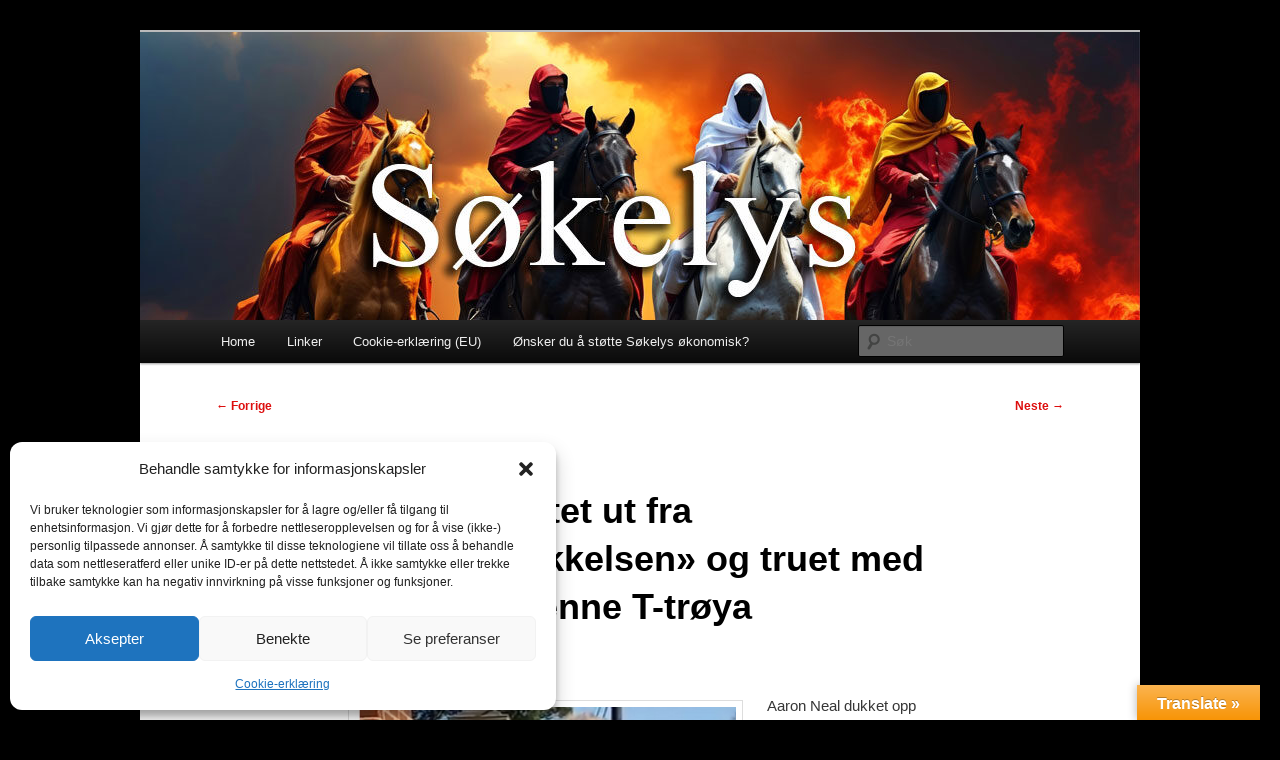

--- FILE ---
content_type: text/html; charset=utf-8
request_url: https://www.google.com/recaptcha/api2/aframe
body_size: 268
content:
<!DOCTYPE HTML><html><head><meta http-equiv="content-type" content="text/html; charset=UTF-8"></head><body><script nonce="jDPYzjamv43ygx5TKL0Dyg">/** Anti-fraud and anti-abuse applications only. See google.com/recaptcha */ try{var clients={'sodar':'https://pagead2.googlesyndication.com/pagead/sodar?'};window.addEventListener("message",function(a){try{if(a.source===window.parent){var b=JSON.parse(a.data);var c=clients[b['id']];if(c){var d=document.createElement('img');d.src=c+b['params']+'&rc='+(localStorage.getItem("rc::a")?sessionStorage.getItem("rc::b"):"");window.document.body.appendChild(d);sessionStorage.setItem("rc::e",parseInt(sessionStorage.getItem("rc::e")||0)+1);localStorage.setItem("rc::h",'1769463259258');}}}catch(b){}});window.parent.postMessage("_grecaptcha_ready", "*");}catch(b){}</script></body></html>